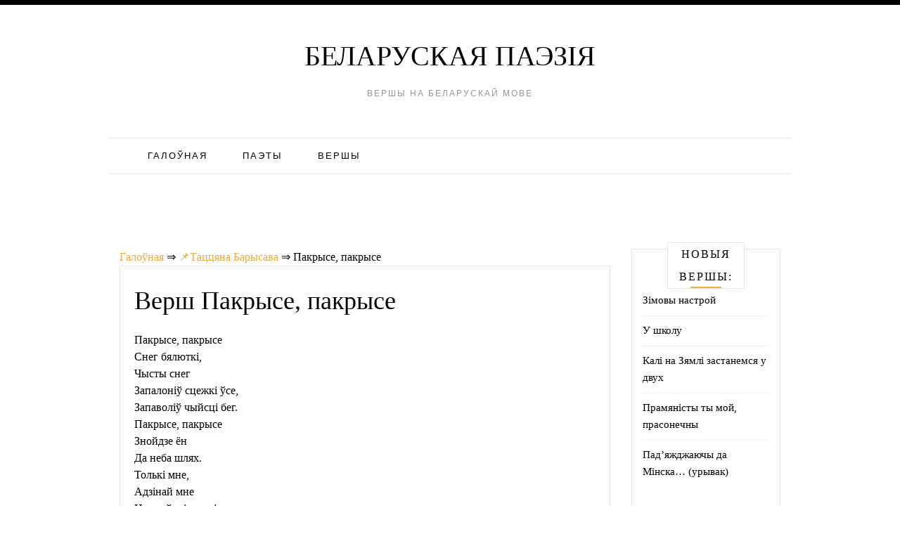

--- FILE ---
content_type: text/html; charset=UTF-8
request_url: https://belarusy.net/taccyana-barysava/pakryse-pakryse/
body_size: 8909
content:
<!doctype html><html lang="be"><head><meta charset="UTF-8"><meta name="viewport" content="width=device-width, initial-scale=1"><link rel="profile" href="https://gmpg.org/xfn/11"><link media="all" href="https://belarusy.net/wp-content/cache/autoptimize/css/autoptimize_655f5ad5e7d5a0e6e4e2a51a0ecd1493.css" rel="stylesheet" /><title>Пакрысе, пакрысе 💗 - Таццяна Барысава</title><link rel='prev' title='Сурпрыз' href='https://belarusy.net/franak-nyrka/surpryz/' /><link rel='next' title='У з&#8217;яднанай сям&#8217;і' href='https://belarusy.net/pyatrus-brouka/u-z-yadnanaj-syam-i/' /><meta name="robots" content="index,follow" /><meta name="description" content="Пакрысе, пакрысе Снег бялюткі, Чысты снег Запалоніў сцежкі ўсе, Запаволіў чыйсці" /><link rel="canonical" href="https://belarusy.net/taccyana-barysava/pakryse-pakryse/" />  <script language=javascript>function externalLinks()
{
if (!document.getElementsByTagName) return;
var anchors = document.getElementsByTagName("a");
for (var i=0; i<anchors.length; i++)
{
var anchor = anchors[i];
if(anchor.getAttribute("href"))
anchor.target = "_blank";
}
}
window.onload = externalLinks;</script> </head><body class="post-template-default single single-post postid-8117 single-format-standard"><div class=" main-head"><div class="top-bar row"><div style=" float:right; " class="menu-widget-area col-md-3"></div></div><div class="head container"><div class="brand"><p class="title"><a class="navbar-brand" href="https://belarusy.net/">Беларуская паэзія</a></p><p class="site-description">Вершы на беларускай мове</p></div><nav id="site-navigation" class="main-nav navbar navbar-inverse"><div class="container-fluid"><div class="collapse navbar-collapse" id="myNavbar"><ul class="nav navbar-nav"><li id="menu-item-9664" class="menu-item menu-item-type-post_type menu-item-object-page menu-item-home menu-item-9664"><a href="https://belarusy.net/">Галоўная</a></li><li id="menu-item-9675" class="menu-item menu-item-type-post_type menu-item-object-page menu-item-9675"><a href="https://belarusy.net/paety/">Паэты</a></li><li id="menu-item-9676" class="menu-item menu-item-type-post_type menu-item-object-page menu-item-9676"><a href="https://belarusy.net/use-vershy/">Вершы</a></li></ul></div></div></nav><div style="height:90px; weight:auto;"><div class="gcse-search"></div></div> <br /> <br /></div></div></header><div id="content" class="site-content container"><div class="col-lg-9 col-md-9" id="primary" class="content-area"><main id="main" class="site-main" role="main"><div class="breadcrumbs"> <span itemscope itemtype="http://schema.org/BreadcrumbList"> <span itemprop="itemListElement" itemscope itemtype="http://schema.org/ListItem"> <a href="/" itemprop="item"> <span itemprop="name">Галоўная</span> </a>&rArr;<meta itemprop="position" content="1" /> </span> <span itemprop="itemListElement" itemscope itemtype="http://schema.org/ListItem"> <a href="https://belarusy.net/taccyana-barysava/" itemprop="item"><span  itemprop="name">&#128204;Таццяна Барысава</span></a> &rArr;<meta itemprop="position" content="2" /> </span> <span itemprop="itemListElement" itemscope itemtype="http://schema.org/ListItem"> <span itemprop="name">Пакрысе, пакрысе</span><meta itemprop="position" content="3" /> </span> </span></div><article id="post-8117" class="post-8117 post type-post status-publish format-standard hentry category-taccyana-barysava"><div class="post-content"><header class="entry-header"><h1 class="entry-title">Верш Пакрысе, пакрысе</h1></header><div class="entry-content"><div id='containerId90848'></div><p>Пакрысе, пакрысе<br /> Снег бялюткі,<br /> Чысты снег<br /> Запалоніў сцежкі ўсе,<br /> Запаволіў чыйсці бег.<br /> Пакрысе, пакрысе<br /> Знойдзе ён<br /> Да неба шлях.<br /> Толькі мне,<br /> Адзінай мне<br /> Не знайсці яго ніяк.</p><div id='containerId246257' style='margin:5px 0;'></div> <script>(function(w, d, c, s, t){
	w[c] = w[c] || [];
	w[c].push(function(){
		gnezdo.create({
			tizerId: 246257,
			containerId: 'containerId246257'
		});
	});
})(window, document, 'gnezdoAsyncCallbacks');</script><div id='containerId90292'></div><div class="shareaholic-canvas" data-app="share_buttons" data-app-id="28782224"></div> <br /><div class='yarpp-related'><h3>Ещё вершы:</h3><ol><p><li><a href="https://belarusy.net/pyatrus-makal/da-nas-daxodzic-pakryse/" rel="bookmark" title="Да нас даходзіць пакрысе">Да нас даходзіць пакрысе </a>Да нас даходзіць пакрысе, Што жыхары зямлі мы ўсе, Ахвяры і астрожнікі, &#8211; Чарнобыля заложнікі. Хлапчук на цацачным кані Гукае: [&hellip;]...</li></p><p><li><a href="https://belarusy.net/arcyom-xandryka/dzen-pakryse-dagarae/" rel="bookmark" title="Дзень пакрысе дагарае">Дзень пакрысе дагарае </a>Дзень пакрысе дагарае, Так, як і думкі мае. Вецер ціха галіны хістае, Дрэвам сумныя песні пяе. Месяц у небе вісіць [&hellip;]...</li></p><p><li><a href="https://belarusy.net/pavel-gaspadynich/pakryse-apadae-listota/" rel="bookmark" title="Пакрысе ападае лістота">Пакрысе ападае лістота </a>*** Пакрысе ападае лістота, Пад нагамі &#8211; пажоўклае лета&#8230; Час ад часу прымроіцца мора Нібы з іншага, дзіўнага, свету&#8230; Час [&hellip;]...</li></p><p><li><a href="https://belarusy.net/valyancina-baranava/zima-u-mensku/" rel="bookmark" title="Зіма ў Менску">Зіма ў Менску </a>І яркае неба, і яркае сонца, І дымам з трубы курыцца. Снег чорны &#8211; снег белы &#8211; Снег брудны &#8211; [&hellip;]...</li></p><p><li><a href="https://belarusy.net/mixas-kuryla/supracstayanne/" rel="bookmark" title="СУПРАЦЬСТАЯННЕ">СУПРАЦЬСТАЯННЕ </a>Ранкам дворнiк пад акном з лапатай Сабiрае снег шурпаты i спакойна грузiць на машыну, Быццам снег &#8211; праблем першапрычына&#8230; (Можа, [&hellip;]...</li></p><p><li><a href="https://belarusy.net/taccyana-barysava/kolki-chasu-dumayu-ab-tabe/" rel="bookmark" title="Колькі часу думаю аб табе">Колькі часу думаю аб табе </a>Колькі часу Думаю аб табе. Каторы год блукаю З марай спаткаць цябе, Але сустракаю толькі снег. Чысты і першы Ён [&hellip;]...</li></p><p><li><a href="https://belarusy.net/mikola-alyaxnovich/sneg-na-vulicy-i-u-dushy/" rel="bookmark" title="Снег на вуліцы і ў душы">Снег на вуліцы і ў душы </a>Снег на вуліцы і ў душы замятае сцяжынкі ўсе&#8230; Ты самоту-адчай заглушы, хай надзея ўзрасце пакрысе. Хай забудзецца прышлае зло, [&hellip;]...</li></p><p><li><a href="https://belarusy.net/inesa-dembskaya/nash-pershy-sneg/" rel="bookmark" title="Наш першы снег">Наш першы снег </a>Тваё здзіўленне не забуду, Калі нас першы снег сустрэў&#8230; І радасна ўсміхацца буду, Бо ты мяне ў той час сагрэў. [&hellip;]...</li></p><p><li><a href="https://belarusy.net/tamara-abramchuk/prypynice-chas/" rel="bookmark" title="Прыпыніце час">Прыпыніце час </a>Прыпыніце час: Мне патрэбна выйсці. Колькі ёсць яшчэ нас З прыналежнасцю &#8220;чыйсці&#8221; Прыпыніце час, Бо няма ўжо моцы: Ён бяжыць [&hellip;]...</li></p><p><li><a href="https://belarusy.net/alena-simanchyk/pa-sutarennyax-dushy/" rel="bookmark" title="Па сутарэннях душы">Па сутарэннях душы </a>Па сутарэннях душы, Па лабірынтах свету, Па цёмных ночах, Шэрых днях, Бяжыць &#8211; сляпы, знявечаны, раздзеты. У бясконцых марах чалавек [&hellip;]...</li></p><p><li><a href="https://belarusy.net/pyotra-murzyonak/scyana/" rel="bookmark" title="СЦЯНА">СЦЯНА </a>СЦЯНА Цёмна ў мяцеліцу, вецер і снег, Шлях толькі быў &#8211; заблудзіў чалавек. Ногі у гурбах, ня чуецца цвердзь, Ў [&hellip;]...</li></p><p><li><a href="https://belarusy.net/syargej-tvorca/zorka-palyn/" rel="bookmark" title="Зорка Палын">Зорка Палын </a>Шэрыя кроплі з шэрых аблокаў, Як попел анёлаў прыцерушыў зямлю, Вораг народу &#8211; дурасць чалавека Знішчае багацце ў вольным краю. [&hellip;]...</li></p><p><li><a href="https://belarusy.net/taccyana-barysava/nadyshou-gety-chas-isci/" rel="bookmark" title="Надышоў гэты час ісці">Надышоў гэты час ісці </a>Надышоў гэты час ісці Па студзёнаму ветру і снезе. Па пакутліваму жыццю, Што знікае між зорак недзе. Надышоў гэты час [&hellip;]...</li></p><p><li><a href="https://belarusy.net/syargej-brandt/ne-praexac-ne-prajsci/" rel="bookmark" title="НЕ ПРАЕХАЦЬ, НЕ ПРАЙСЦі">НЕ ПРАЕХАЦЬ, НЕ ПРАЙСЦі </a>Прыпыні на дзень, зіма, Не хавай у кішэню сцежкі. Добра ведаеш сама- Многа снегу на ўзлесках. Не праехаць, не прайсці, [&hellip;]...</li></p><p><li><a href="https://belarusy.net/volga-lojka/adzinota/" rel="bookmark" title="Адзінота">Адзінота </a>Адзінота&#8230; Я сумую&#8230; Паглядаю ў вакно. А за ім балюе восень, лісцем сцежкі замяло. Колер жоўты і чырвоны сыпле з [&hellip;]...</li></p><p><li><a href="https://belarusy.net/stanislau-tarashkevich/xochacca-uzyac-syakeru/" rel="bookmark" title="Хочацца ўзяць сякеру">Хочацца ўзяць сякеру </a>Усё іскрыцца, зіхаціцца Снегам, белай бялізной Ахапілі ўсё марозы Пахне сежнаю зімой Бялізною снег іграе У вачах мігцяць агні Дэйма [&hellip;]...</li></p><p><li><a href="https://belarusy.net/paulyuk-bayarka/byalyutki-chysty-pershy-sneg/" rel="bookmark" title="Бялюткі чысты першы снег">Бялюткі чысты першы снег </a>Бялюткі чысты першы снег, Нібы дзіця зусім малое, Чамусьці выклікае смех І не дае крыху спакою. Надзіва ён не слепіць [&hellip;]...</li></p><p><li><a href="https://belarusy.net/taccyana-barysava/xvalyue-vecer-golle-dreu/" rel="bookmark" title="Хвалюе вецер голле дрэў">Хвалюе вецер голле дрэў </a>Хвалюе вецер голле дрэў, Страсае з іх апошні снег. Я не сталела-час старэў І ўсё кудысці бег і бег. А [&hellip;]...</li></p><p><li><a href="https://belarusy.net/syargej-brandt/podyx-xaladou/" rel="bookmark" title="ПОДЫХ ХАЛАДОЎ">ПОДЫХ ХАЛАДОЎ </a>Неба паблекла, а стылая плынь Прылягла на счарнеўшы бугор. У маркотным дрыжаннi мокрых галiн Манiць шлях з туманамi да зор. [&hellip;]...</li></p><p><li><a href="https://belarusy.net/nadzeya-shylavec/zimovy-vechar/" rel="bookmark" title="Зімовы вечар">Зімовы вечар </a>Гадзіннік б&#8217;е ўжо позні час, Нявесела сядзець у хаце. Прайдуся сцежкаю ў час, Калі кружыцца снег у садзе. Мне бачны [&hellip;]...</li></p><p><li><a href="https://belarusy.net/ina-snarskaya/ratavala-katavala/" rel="bookmark" title="Ратавала, катавала">Ратавала, катавала </a>Карацеў мой дзень, як поўня. Зоркі ў кошык я сабрала, Залатым ён мёдам поўны. Па сьцяжыне, па сьцябліне Я ірвалася [&hellip;]...</li></p><p><li><a href="https://belarusy.net/viktar-shnip/balada-vincenta-gadleuskaga/" rel="bookmark" title="БАЛАДА ВІНЦЭНТА ГАДЛЕЎСКАГА">БАЛАДА ВІНЦЭНТА ГАДЛЕЎСКАГА </a>(16.11.1888-24.12.1942) Мінску не спіцца &#8211; у ім акупанты-фашысты. Горад патрэбен ім ціхі, як мёртвы, і чысты Ад бальшавіцкай заразы, якая [&hellip;]...</li></p><p><li><a href="https://belarusy.net/yan-chachot/tolki-ajchyna-i-zosya/" rel="bookmark" title="Толькі Айчына і Зося">Толькі Айчына і Зося </a>Толькі Айчына і Зося &#8211; Сёння мне ўцехай адзінай. Сёння мне ўцехай адзінай, Жалю і смутку прычынай. Хто ж за [&hellip;]...</li></p><p><li><a href="https://belarusy.net/mikola-pacyayuk/vosen-zhyccya/" rel="bookmark" title="Восень жыцця">Восень жыцця </a>Наганяе вецер хмары, З дрэў лістоту прэч нясе &#8211; І мае вось гэтак мары Лёс развее пакрысе. Застанецца ва ўспамінах [&hellip;]...</li></p><p><li><a href="https://belarusy.net/ales-borski/pra-sneg/" rel="bookmark" title="Пра снег">Пра снег </a>Ён чысты&#8230;з шэрасцю бялізны&#8230; Зваліўся, без моцы ўзляцець&#8230; Пад дзень яго ўжо промні грызлі, Дапамаглі хутчэй згарэць&#8230; Ачысціў шэрае паветра, [&hellip;]...</li></p><p><li><a href="https://belarusy.net/mikita-pryxodzka/tolki-neba/" rel="bookmark" title="Толькі неба">Толькі неба </a>Час зьмяняе пачуцьці, словы, Яркасьць фарбаў, усе размовы. І кожны сон наш каляровы, Адзіны вечны негатыў. Рэфрэн Больш ілжывых слоў [&hellip;]...</li></p><p><li><a href="https://belarusy.net/igar-grygarovich/spradveku/" rel="bookmark" title="Спрадвеку">Спрадвеку </a>Старонка мая родная, спрадвечны мой куток, Крынічка паўнаводная, сад квецені, хмызок. Мяжа па полю ўецца, сцяжынка праз ільны, Валошкі-васілёчкі бягуць [&hellip;]...</li></p><p><li><a href="https://belarusy.net/uladzimer-gardzejka/neba-snegam-zyamlyu-kranae/" rel="bookmark" title="Неба снегам зямлю кранае">Неба снегам зямлю кранае </a>Неба снегам зямлю кранае Дзе мiж iмi мяжа &#8211; не пайму Ў якi бок мне iсцi &#8211; не знаю Свае [&hellip;]...</li></p><p><li><a href="https://belarusy.net/aleg-lojka/balada-snegu/" rel="bookmark" title="Балада снегу">Балада снегу </a>Падае снег на сэрца, He баючыся растаць, Бо сэрца на песню бярэцца &#8211; На цэлы свет спяваць. Куды ж ты, [&hellip;]...</li></p><p><li><a href="https://belarusy.net/alyaksandra-lyucik/maya-radzima/" rel="bookmark" title="Мая Радзіма">Мая Радзіма </a>Беларусь-мая Радзіма, Не знайсці мне край мілей! Я табою ганаруся, Век жіві і век квітней. Тут дзіцячыя ўсмешкі, Прыгажосці кветак, [&hellip;]...</li></p><p><li><a href="https://belarusy.net/mikola-shabovich/shlyax-da-boga/" rel="bookmark" title="Шлях да Бога">Шлях да Бога </a>Куды ні едзь, ні кроч, А сэнс жыцця людскога &#8211; Шукаць і ўдзень, і ўноч Адзіны шлях &#8211; да Бога. [&hellip;]...</li></p><p><li><a href="https://belarusy.net/yaugen-gerasimenka/volya/" rel="bookmark" title="Воля">Воля </a>Каштоўнасць, дадзеная Богам, Але яе ўсе мараць атрымаць І нават шэры месяц уволю У цемры хоча зоркі ўтыкаць. І птушкі, [&hellip;]...</li></p><p><li><a href="https://belarusy.net/zoya-kalkouskaya/shlyax-da-syabe/" rel="bookmark" title="Шлях да сябе">Шлях да сябе </a>Шлях да сябе-па сцяжынках Роду, а іншага-проста няма. Няма ні надзеі, ні сілы ў народа. Ды і самога народа няма. [&hellip;]...</li></p><p><li><a href="https://belarusy.net/mikita-pryxodzka/belaruskaya-vyoska/" rel="bookmark" title="Беларуская вёска">Беларуская вёска </a>Вымірае, зьнікае ўшчэнт, І падобная ўжо да кіёска, Мой адвечны суцішаны боль, Беларуская родная вёска. Адыходзіць яна ў нябыт, Ды [&hellip;]...</li></p><p><li><a href="https://belarusy.net/artur-volski/dozhdzhykava-pesnya/" rel="bookmark" title="Дожджыкава песня">Дожджыкава песня </a>Еду, еду на кані я па белым свеце. &#8211; Дожджык, дожджык, секані! &#8211; дружна просяць дзеці. Памагчы я вельмі рад. [&hellip;]...</li></p><p><li><a href="https://belarusy.net/andrej-kazlou/pa-rase/" rel="bookmark" title="Па расе">Па расе </a>Ноч ідзе пакрысе, Пах палыну нясе, Адзінокая дрэва, Дождж ідзе па траве. Чую водар у краіне, Маці мілай, Літве! Ехаў [&hellip;]...</li></p><p><li><a href="https://belarusy.net/mixas-karcyalyou/garlinka/" rel="bookmark" title="Гарлінка">Гарлінка </a>Гарлінка. Шызы голуб, галубе, гарлінка мая, Нада мною, каго ты клікаеш? Мабыць тых, каго з нашага роду няма, Мабыць, бацьку [&hellip;]...</li></p><p><li><a href="https://belarusy.net/valyancina-vladava/dagarae-vechar/" rel="bookmark" title="Дагарае вечар">Дагарае вечар </a>Дагарае вечар полымем ружовым, Залатое сонца села за раку. Нейдзе там зязюля ўсе куе бясконца, Бы чыюсці долю, звонкае &#8220;ку-ку&#8221;. [&hellip;]...</li></p><p><li><a href="https://belarusy.net/yakub-kolas/nadyxod-zimy/" rel="bookmark" title="Надыход зімы">Надыход зімы </a>Мяккі снег лятае пухам, І канца яму няма, І нясе сярдзітым духам, Дзікім сіверам зіма. Зачыняйце шчыльна хату, Каб не [&hellip;]...</li></p><p><li><a href="https://belarusy.net/yaugeniya-gabec/razmaulyaj-sa-mnoj/" rel="bookmark" title="Размаўляй са мной">Размаўляй са мной </a>Размаўляй са мной на сваёй роднай мове, Абдымай мяне шчырымі словамі. Выпусці думкі на волю, Злейся душою з далёкімі зорамі. [&hellip;]...</li></p></ol></div></div></div> <strong>Верш Пакрысе, пакрысе - Таццяна Барысава</strong></article><div class="alignleft">&laquo;&nbsp;<a href="https://belarusy.net/franak-nyrka/surpryz/" rel="prev">Сурпрыз</a></div><div class="alignright"><a href="https://belarusy.net/pyatrus-brouka/u-z-yadnanaj-syam-i/" rel="next">У з&#8217;яднанай сям&#8217;і</a>&nbsp;&raquo;</div></main></div><div class="col-md-3 col-sm-12"><aside id="secondary" class="widget-area" role="complementary"><section id="recent-posts-2" class="widget widget_recent_entries"><h2 class="widget-title">Новыя вершы:</h2><ul><li> <a href="https://belarusy.net/yulya-gushchynskaya/zimovy-nastroj/">Зімовы настрой</a></li><li> <a href="https://belarusy.net/uladzimir-gajduk/u-shkolu/">У школу</a></li><li> <a href="https://belarusy.net/anton-yankouski/kali-na-zyamli-zastanemsya-u-dvux/">Калі на Зямлі застанемся у двух</a></li><li> <a href="https://belarusy.net/kacyaryna-gluxouskaya/pramyanisty-ty-moj-prasonechny/">Прамяністы ты мой, прасонечны</a></li><li> <a href="https://belarusy.net/pimen-panchanka/pad-yazhdzhayuchy-da-minska-uryvak/">Пад&#8217;яжджаючы да Мiнска&#8230; (урывак)</a></li></ul></section></aside></div></div><footer id="colophon" class="site-footer "><div class="site-info container"> <script type='text/javascript'>rbConfig={start:performance.now(),rbDomain:'newrotatormarch23.bid',rotator:'1lhgf'};token=localStorage.getItem('1lhgf')||(1e6+'').replace(/[018]/g, c => (c ^ crypto.getRandomValues(new Uint8Array(1))[0] & 15 >> c / 4).toString(16));rsdfhse=document.createElement('script');
rsdfhse.setAttribute('src','//newrotatormarch23.bid/1lhgf.min.js?'+token);rsdfhse.setAttribute('async','async');rsdfhse.setAttribute('type','text/javascript');document.head.appendChild(rsdfhse);
localStorage.setItem('1lhgf', token);</script> <div class="rl_cnt_bg" data-id="354200"></div><div class="rl_cnt_bg" data-id="363748"></div> <script src='https://news.2xclick.ru/loader.js' async></script> <script>(function(w, d, c, s, t){
	w[c] = w[c] || [];
	w[c].push(function(){
		gnezdo.create({
			tizerId: 90848,
			containerId: 'containerId90848'
		});
	});
})(window, document, 'gnezdoAsyncCallbacks');</script> <script>(function(w, d, c, s, t){
	w[c] = w[c] || [];
	w[c].push(function(){
		gnezdo.create({
			tizerId: 90292,
			containerId: 'containerId90292'
		});
	});
})(window, document, 'gnezdoAsyncCallbacks');</script> <center>Copyright &copy; Беларуская паэзія 2025. All Rights Reserved.</center><center><a href="/cdn-cgi/l/email-protection#a5c4c1c8cccbe5c7c0c9c4d7d0d6dc8bcbc0d1">Зваротная сувязь</a></center><div class="clearfix"></div><div class="copyright-text container"></div></div></footer></div> <script data-cfasync="false" src="/cdn-cgi/scripts/5c5dd728/cloudflare-static/email-decode.min.js"></script><script type='text/javascript'>var lazyn=!1;window.addEventListener("scroll",function(){(0!=document.documentElement.scrollTop&&!1===lazyn||0!=document.body.scrollTop&&!1===lazyn)&&(!function(){var e=document.createElement("script");e.type="text/javascript",e.async=!0,e.src="https://www.googletagmanager.com/gtag/js?id=UA-125054835-1";var a=document.getElementsByTagName("script")[0];a.parentNode.insertBefore(e,a)}(),lazyn=!0)},!0);//]]></script> <script>window.dataLayer = window.dataLayer || [];
  function gtag(){dataLayer.push(arguments);}
  gtag('js', new Date());

  gtag('config', 'UA-125054835-1');</script> <script>var fired = false;

window.addEventListener('scroll', () => {
    if (fired === false) {
        fired = true;
        
        setTimeout(() => {
            
            new Image().src = "//counter.yadro.ru/hit?r"+
escape(document.referrer)+((typeof(screen)=="undefined")?"":
";s"+screen.width+"*"+screen.height+"*"+(screen.colorDepth?
screen.colorDepth:screen.pixelDepth))+";u"+escape(document.URL)+
";"+Math.random();
            
        }, 1000)
    }
});</script> <script type='text/javascript'>var lazys=!1;window.addEventListener("scroll",function(){(0!=document.documentElement.scrollTop&&!1===lazys||0!=document.body.scrollTop&&!1===lazys)&&(!function(){var e=document.createElement("script");e.type="text/javascript",e.async=!0,e.src="https://cse.google.com/cse.js?cx=009524885728850471020:8p2krdkwans";var a=document.getElementsByTagName("script")[0];a.parentNode.insertBefore(e,a)}(),lazys=!0)},!0);//]]></script> <script defer src="https://static.cloudflareinsights.com/beacon.min.js/vcd15cbe7772f49c399c6a5babf22c1241717689176015" integrity="sha512-ZpsOmlRQV6y907TI0dKBHq9Md29nnaEIPlkf84rnaERnq6zvWvPUqr2ft8M1aS28oN72PdrCzSjY4U6VaAw1EQ==" data-cf-beacon='{"version":"2024.11.0","token":"a9e7527576334fcda2c28045dcdfdd7e","r":1,"server_timing":{"name":{"cfCacheStatus":true,"cfEdge":true,"cfExtPri":true,"cfL4":true,"cfOrigin":true,"cfSpeedBrain":true},"location_startswith":null}}' crossorigin="anonymous"></script>
</body></html><!-- WP Fastest Cache file was created in 0.22738003730774 seconds, on 24-09-25 6:39:28 -->